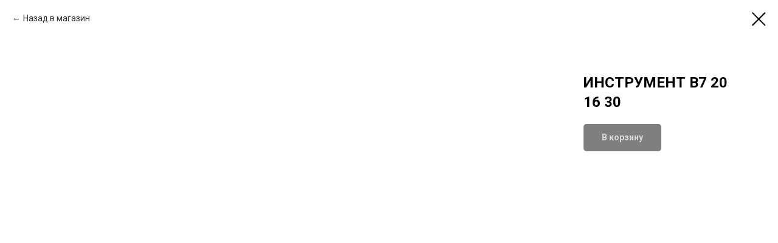

--- FILE ---
content_type: application/javascript
request_url: https://tilda.ws/project546823/tilda-blocks-2.7.js?t=1602693562
body_size: 7873
content:
function t190_scrollToTop(){$('html, body').animate({scrollTop:0},700)}
function t498_unifyHeights(recid){$('#rec'+recid+' .t498 .t-container').each(function(){var t498__highestBox=0;$('.t498__col',this).each(function(){var t498__curcol=$(this);var t498__curcolchild=t498__curcol.find('.t498__col-wrapper');if(t498__curcol.height()<t498__curcolchild.height())t498__curcol.height(t498__curcolchild.height());if(t498__curcol.height()>t498__highestBox)t498__highestBox=t498__curcol.height()});if($(window).width()>=960){$('.t498__col',this).css('height',t498__highestBox)}else{$('.t498__col',this).css('height',"auto")}})};function t604_init(recid){var el=$('#rec'+recid);t604_imageHeight(recid);t604_arrowWidth(recid);t604_show(recid);t604_hide(recid);$(window).bind('resize',t_throttle(function(){t_slds_updateSlider(recid);t604_arrowWidth(recid)}));el.find('.t604').bind('displayChanged',function(){t_slds_updateSlider(recid);t604_arrowWidth(recid)})}
function t604_show(recid){var el=$("#rec"+recid),play=el.find('.t604__play');play.click(function(){if($(this).attr('data-slider-video-type')=='youtube'){var url=$(this).attr('data-slider-video-url');$(this).next().html("<iframe class=\"t604__iframe\" width=\"100%\" height=\"100%\" src=\"https://www.youtube.com/embed/"+url+"?autoplay=1\" frameborder=\"0\" webkitallowfullscreen mozallowfullscreen allowfullscreen></iframe>")}
if($(this).attr('data-slider-video-type')=='vimeo'){var url=$(this).attr('data-slider-video-url');$(this).next().html("<iframe class=\"t604__iframe\" width=\"100%\" height=\"100%\" src=\"https://player.vimeo.com/video/"+url+"?autoplay=1\" frameborder=\"0\" webkitallowfullscreen mozallowfullscreen allowfullscreen></iframe>")}
$(this).next().css('z-index','3')})}
function t604_hide(recid){var el=$("#rec"+recid),body=el.find('.t604__frame');el.on('updateSlider',function(){body.html('').css('z-index','')})}
function t604_imageHeight(recid){var el=$("#rec"+recid);var image=el.find(".t604__separator");image.each(function(){var width=$(this).attr("data-slider-image-width");var height=$(this).attr("data-slider-image-height");var ratio=height/width;var padding=ratio*100;$(this).css("padding-bottom",padding+"%")})}
function t604_arrowWidth(recid){var el=$("#rec"+recid),arrow=el.find('.t-slds__arrow_wrapper'),slideWidth=el.find('.t-slds__wrapper').width(),windowWidth=$(window).width(),arrowWidth=windowWidth-slideWidth;if(windowWidth>960){arrow.css('width',arrowWidth/2)}else{arrow.css('width','')}}
function t698_fixcontentheight(id){var el=$("#rec"+id);var hcover=el.find(".t-cover").height();var hcontent=el.find("div[data-hook-content]").outerHeight();if(hcontent>300&&hcover<hcontent){var hcontent=hcontent+120;if(hcontent>1000){hcontent+=100}
console.log('auto correct cover height: '+hcontent);el.find(".t-cover").height(hcontent);el.find(".t-cover__filter").height(hcontent);el.find(".t-cover__carrier").height(hcontent);el.find(".t-cover__wrapper").height(hcontent);if($isMobile==!1){setTimeout(function(){var divvideo=el.find(".t-cover__carrier");if(divvideo.find('iframe').length>0){console.log('correct video from cover_fixcontentheight');setWidthHeightYoutubeVideo(divvideo,hcontent+'px')}},2000)}}}
function t698_onSuccess(t698_form){var t698_inputsWrapper=t698_form.find('.t-form__inputsbox');var t698_inputsHeight=t698_inputsWrapper.height();var t698_inputsOffset=t698_inputsWrapper.offset().top;var t698_inputsBottom=t698_inputsHeight+t698_inputsOffset;var t698_targetOffset=t698_form.find('.t-form__successbox').offset().top;if($(window).width()>960){var t698_target=t698_targetOffset-200}else{var t698_target=t698_targetOffset-100}
if(t698_targetOffset>$(window).scrollTop()||($(document).height()-t698_inputsBottom)<($(window).height()-100)){t698_inputsWrapper.addClass('t698__inputsbox_hidden');setTimeout(function(){if($(window).height()>$('.t-body').height()){$('.t-tildalabel').animate({opacity:0},50)}},300)}else{$('html, body').animate({scrollTop:t698_target},400);setTimeout(function(){t698_inputsWrapper.addClass('t698__inputsbox_hidden')},400)}
var successurl=t698_form.data('success-url');if(successurl&&successurl.length>0){setTimeout(function(){window.location.href=successurl},500)}}
function t706_onSuccessCallback(t706_form){$(".t706__cartwin-products").slideUp(10,function(){});$(".t706__cartwin-bottom").slideUp(10,function(){});$(".t706 .t-form__inputsbox").slideUp(700,function(){});try{tcart__unlockScroll()}catch(e){}}
function t718_onSuccess(t718_form){var t718_inputsWrapper=t718_form.find('.t-form__inputsbox');var t718_inputsHeight=t718_inputsWrapper.height();var t718_inputsOffset=t718_inputsWrapper.offset().top;var t718_inputsBottom=t718_inputsHeight+t718_inputsOffset;var t718_targetOffset=t718_form.find('.t-form__successbox').offset().top;if($(window).width()>960){var t718_target=t718_targetOffset-200}else{var t718_target=t718_targetOffset-100}
if(t718_targetOffset>$(window).scrollTop()||($(document).height()-t718_inputsBottom)<($(window).height()-100)){t718_inputsWrapper.addClass('t718__inputsbox_hidden');setTimeout(function(){if($(window).height()>$('.t-body').height()){$('.t-tildalabel').animate({opacity:0},50)}},300)}else{$('html, body').animate({scrollTop:t718_target},400);setTimeout(function(){t718_inputsWrapper.addClass('t718__inputsbox_hidden')},400)}
var successurl=t718_form.data('success-url');if(successurl&&successurl.length>0){setTimeout(function(){window.location.href=successurl},500)}}
function t754__init(recid){setTimeout(function(){t_prod__init(recid);t754__hoverZoom_init(recid);t754_initPopup(recid);t754__updateLazyLoad(recid);t754__alignButtons_init(recid)},500)}
function t754__showMore(recid){var el=$('#rec'+recid).find(".t754");var showmore=el.find('.t754__showmore');var cards_count=parseInt(el.attr('data-show-count'));if(cards_count>0){if(showmore.text()===''){showmore.find('td').text(t754__dict('loadmore'))}
showmore.show();el.find('.t754__col').hide();var cards_size=el.find('.t754__col').size();var cards_count=parseInt(el.attr('data-show-count'));var x=cards_count;var y=cards_count;t754__showSeparator(el,x);el.find('.t754__col:lt('+x+')').show();showmore.click(function(){x=(x+y<=cards_size)?x+y:cards_size;el.find('.t754__col:lt('+x+')').show();if(x==cards_size){showmore.hide()}
t754__showSeparator(el,x)})}}
function t754__showSeparator(el,x){el.find('.t754__separator_number').addClass('t754__separator_hide');el.find('.t754__separator_hide').each(function(){if($(this).attr('data-product-separator-number')<x){$(this).removeClass('t754__separator_hide')}})}
function t754__dict(msg){var dict=[];dict.loadmore={EN:'Load more',RU:'Загрузить еще',FR:'Charger plus',DE:'Mehr laden',ES:'Carga más',PT:'Carregue mais',UK:'Завантажити ще',JA:'もっと読み込む',ZH:'裝載更多',};var lang=window.tildaBrowserLang;if(typeof dict[msg]!=='undefined'){if(typeof dict[msg][lang]!=='undefined'&&dict[msg][lang]!=''){return dict[msg][lang]}else{return dict[msg].EN}}
return 'Text not found "'+msg+'"'}
function t754__alignButtons_init(recid){var el=$('#rec'+recid);if(el.find('[data-buttons-v-align]')[0]){try{t754__alignButtons(recid);$(window).bind('resize',t_throttle(function(){if(typeof window.noAdaptive!=='undefined'&&window.noAdaptive===!0&&$isMobile){return}
t754__alignButtons(recid)},200));el.find('.t754').bind('displayChanged',function(){t754__alignButtons(recid)});if($isMobile){$(window).on('orientationchange',function(){t754__alignButtons(recid)})}}catch(e){console.log('buttons-v-align error: '+e.message)}}}
function t754__alignButtons(recid){var rec=$('#rec'+recid);var wrappers=rec.find('.t754__textwrapper');var maxHeight=0;var itemsInRow=rec.find('.t-container').attr('data-blocks-per-row')*1;var mobileView=$(window).width()<=480;var tableView=$(window).width()<=960&&$(window).width()>480;var mobileOneRow=$(window).width()<=960&&rec.find('.t754__container_mobile-flex')[0]?!0:!1;var mobileTwoItemsInRow=$(window).width()<=480&&rec.find('.t754 .mobile-two-columns')[0]?!0:!1;if(mobileView){itemsInRow=1}
if(tableView){itemsInRow=2}
if(mobileTwoItemsInRow){itemsInRow=2}
if(mobileOneRow){itemsInRow=999999}
var i=1;var wrappersInRow=[];$.each(wrappers,function(key,element){element.style.height='auto';if(itemsInRow===1){element.style.height='auto'}else{wrappersInRow.push(element);if(element.offsetHeight>maxHeight){maxHeight=element.offsetHeight}
$.each(wrappersInRow,function(key,wrapper){wrapper.style.height=maxHeight+'px'});if(i===itemsInRow){i=0;maxHeight=0;wrappersInRow=[]}
i++}})}
function t754__hoverZoom_init(recid){if(isMobile){return}
var rec=$('#rec'+recid);try{if(rec.find('[data-hover-zoom]')[0]){if(!jQuery.cachedZoomScript){jQuery.cachedZoomScript=function(url){var options={dataType:'script',cache:!0,url:url};return jQuery.ajax(options)}}
$.cachedZoomScript('https://static.tildacdn.com/js/tilda-hover-zoom-1.0.min.js').done(function(script,textStatus){if(textStatus=='success'){setTimeout(function(){t_hoverZoom_init(recid,".t-slds__container")},500)}else{console.log('Upload script error: '+textStatus)}})}}catch(e){console.log('Zoom image init error: '+e.message)}}
function t754__updateLazyLoad(recid){var scrollContainer=$("#rec"+recid+" .t754__container_mobile-flex");var curMode=$(".t-records").attr("data-tilda-mode");if(scrollContainer.length&&curMode!="edit"&&curMode!="preview"){scrollContainer.bind('scroll',t_throttle(function(){if(window.lazy=='y'){t_lazyload_update()}}))}}
function t754_initPopup(recid){var rec=$('#rec'+recid);rec.find('[href^="#prodpopup"]').one("click",function(e){e.preventDefault();var el_popup=rec.find('.t-popup');var el_prod=$(this).closest('.js-product');var lid_prod=el_prod.attr('data-product-lid');t_sldsInit(recid+' #t754__product-'+lid_prod+'')});rec.find('[href^="#prodpopup"]').click(function(e){e.preventDefault();t754_showPopup(recid);var el_popup=rec.find('.t-popup');var el_prod=$(this).closest('.js-product');var lid_prod=el_prod.attr('data-product-lid');el_popup.find('.js-product').css('display','none');var el_fullprod=el_popup.find('.js-product[data-product-lid="'+lid_prod+'"]');el_fullprod.css('display','block');var analitics=el_popup.attr('data-track-popup');if(analitics>''){var virtTitle=el_fullprod.find('.js-product-name').text();if(!virtTitle){virtTitle='prod'+lid_prod}
Tilda.sendEventToStatistics(analitics,virtTitle)}
var curUrl=window.location.href;if(curUrl.indexOf('#!/tproduct/')<0&&curUrl.indexOf('%23!/tproduct/')<0&&curUrl.indexOf('#%21%2Ftproduct%2F')<0){if(typeof history.replaceState!='undefined'){window.history.replaceState('','',window.location.href+'#!/tproduct/'+recid+'-'+lid_prod)}}
t754_updateSlider(recid+' #t754__product-'+lid_prod+'');if(window.lazy=='y'){t_lazyload_update()}});if($('#record'+recid).length==0){t754_checkUrl(recid)}
t754_copyTypography(recid)}
function t754_checkUrl(recid){var curUrl=window.location.href;var tprodIndex=curUrl.indexOf('#!/tproduct/');if(/iPhone|iPad|iPod/i.test(navigator.userAgent)&&tprodIndex<0){tprodIndex=curUrl.indexOf('%23!/tproduct/');if(tprodIndex<0){tprodIndex=curUrl.indexOf('#%21%2Ftproduct%2F')}}
if(tprodIndex>=0){var curUrl=curUrl.substring(tprodIndex,curUrl.length);var curProdLid=curUrl.substring(curUrl.indexOf('-')+1,curUrl.length);var rec=$('#rec'+recid);if(curUrl.indexOf(recid)>=0&&rec.find('[data-product-lid='+curProdLid+']').length){rec.find('[data-product-lid='+curProdLid+'] [href^="#prodpopup"]').triggerHandler('click')}}}
function t754_updateSlider(recid){var el=$('#rec'+recid);t_slds_SliderWidth(recid);var sliderWrapper=el.find('.t-slds__items-wrapper');var sliderWidth=el.find('.t-slds__container').width();var pos=parseFloat(sliderWrapper.attr('data-slider-pos'));sliderWrapper.css({transform:'translate3d(-'+(sliderWidth*pos)+'px, 0, 0)'});t_slds_UpdateSliderHeight(recid);t_slds_UpdateSliderArrowsHeight(recid)}
function t754_showPopup(recid){var el=$('#rec'+recid);var popup=el.find('.t-popup');popup.css('display','block');setTimeout(function(){popup.find('.t-popup__container').addClass('t-popup__container-animated');popup.addClass('t-popup_show');if(window.lazy=='y'){t_lazyload_update()}},50);$('body').addClass('t-body_popupshowed');el.find('.t-popup').mousedown(function(e){var windowWidth=$(window).width();var maxScrollBarWidth=17;var windowWithoutScrollBar=windowWidth-maxScrollBarWidth;if(e.clientX>windowWithoutScrollBar){return}
if(e.target==this){t754_closePopup()}});el.find('.t-popup__close, .t754__close-text').click(function(e){t754_closePopup()});$(document).keydown(function(e){if(e.keyCode==27){t754_closePopup()}})}
function t754_closePopup(){$('body').removeClass('t-body_popupshowed');$('.t-popup').removeClass('t-popup_show');var curUrl=window.location.href;var indexToRemove=curUrl.indexOf('#!/tproduct/');if(/iPhone|iPad|iPod/i.test(navigator.userAgent)&&indexToRemove<0){indexToRemove=curUrl.indexOf('%23!/tproduct/');if(indexToRemove<0){indexToRemove=curUrl.indexOf('#%21%2Ftproduct%2F')}}
curUrl=curUrl.substring(0,indexToRemove);setTimeout(function(){$(".t-popup").scrollTop(0);$('.t-popup').not('.t-popup_show').css('display','none');if(typeof history.replaceState!='undefined'){window.history.replaceState('','',curUrl)}},300)}
function t754_removeSizeStyles(styleStr){if(typeof styleStr!="undefined"&&(styleStr.indexOf('font-size')>=0||styleStr.indexOf('padding-top')>=0||styleStr.indexOf('padding-bottom')>=0)){var styleStrSplitted=styleStr.split(';');styleStr="";for(var i=0;i<styleStrSplitted.length;i++){if(styleStrSplitted[i].indexOf('font-size')>=0||styleStrSplitted[i].indexOf('padding-top')>=0||styleStrSplitted[i].indexOf('padding-bottom')>=0){styleStrSplitted.splice(i,1);i--;continue}
if(styleStrSplitted[i]==""){continue}
styleStr+=styleStrSplitted[i]+";"}}
return styleStr}
function t754_copyTypography(recid){var rec=$('#rec'+recid);var titleStyle=rec.find('.t754__title').attr('style');var descrStyle=rec.find('.t754__descr').attr('style');rec.find('.t-popup .t754__title').attr("style",t754_removeSizeStyles(titleStyle));rec.find('.t-popup .t754__descr, .t-popup .t754__text').attr("style",t754_removeSizeStyles(descrStyle))}
function t770_init(recid){var rec=$('#rec'+recid);var navElem=rec.find('.t770');var isFixed=(navElem.css('position')=='fixed');var redactorMode=navElem.hasClass('t770_redactor-mode');if(!redactorMode){t770_highlight();navElem.removeClass('t770__beforeready');if(isFixed){t770_checkAnchorLinks(recid)}
if(isFixed&&navElem.attr('data-bgopacity-two')){t770_changebgopacitymenu(recid);$(window).bind('scroll',t_throttle(function(){t770_changebgopacitymenu(recid)},200))}
if(isFixed&&navElem.attr('data-appearoffset')){navElem.removeClass('t770__beforeready');t770_appearMenu(recid);$(window).bind('scroll',t_throttle(function(){t770_appearMenu(recid)},200))}}
if(rec.find('.t770__imglogo').attr('data-img-width')){t770_setLogoPadding(recid)}
if(rec.find('.t770__mobile_burger').length){t770_createMobileMenu(recid)}
t770_setBg(recid);$(window).bind('resize',t_throttle(function(){t770_setBg(recid)},200))}
function t770_setLogoPadding(recid){if($(window).width()>980){var t770__menu=$('#rec'+recid+' .t770');var t770__logo=t770__menu.find('.t770__logowrapper');var t770__leftpart=t770__menu.find('.t770__leftwrapper');var t770__rightpart=t770__menu.find('.t770__rightwrapper');t770__leftpart.css("padding-right",t770__logo.width()/2+50);t770__rightpart.css("padding-left",t770__logo.width()/2+50)}}
function t770_highlight(){var url=window.location.href;var pathname=window.location.pathname;if(url.substr(url.length-1)=="/"){url=url.slice(0,-1)}
if(pathname.substr(pathname.length-1)=="/"){pathname=pathname.slice(0,-1)}
if(pathname.charAt(0)=="/"){pathname=pathname.slice(1)}
if(pathname==""){pathname="/"}
$(".t770__list_item a[href='"+url+"']").addClass("t-active");$(".t770__list_item a[href='"+url+"/']").addClass("t-active");$(".t770__list_item a[href='"+pathname+"']").addClass("t-active");$(".t770__list_item a[href='/"+pathname+"']").addClass("t-active");$(".t770__list_item a[href='"+pathname+"/']").addClass("t-active");$(".t770__list_item a[href='/"+pathname+"/']").addClass("t-active")}
function t770_checkAnchorLinks(recid){if($(window).width()>=960){var t770_navLinks=$("#rec"+recid+" .t770__desktoplist .t770__list_item a:not(.tooltipstered)[href*='#']");if(t770_navLinks.length>0){t770_catchScroll(t770_navLinks)}}}
function t770_catchScroll(t770_navLinks){var t770_clickedSectionId=null,t770_sections=new Array(),t770_sectionIdTonavigationLink=[],t770_interval=100,t770_lastCall,t770_timeoutId;t770_navLinks=$(t770_navLinks.get().reverse());t770_navLinks.each(function(){var t770_cursection=t770_getSectionByHref($(this));if(typeof t770_cursection.attr("id")!="undefined"){t770_sections.push(t770_cursection)}
t770_sectionIdTonavigationLink[t770_cursection.attr("id")]=$(this)});t770_updateSectionsOffsets(t770_sections);t770_sections.sort(function(a,b){return b.attr("data-offset-top")-a.attr("data-offset-top")});$(window).bind('resize',t_throttle(function(){t770_updateSectionsOffsets(t770_sections)},200));$('.t770').bind('displayChanged',function(){t770_updateSectionsOffsets(t770_sections)});setInterval(function(){t770_updateSectionsOffsets(t770_sections)},5000);t770_highlightNavLinks(t770_navLinks,t770_sections,t770_sectionIdTonavigationLink,t770_clickedSectionId);t770_navLinks.click(function(){var t770_clickedSection=t770_getSectionByHref($(this));if(!$(this).hasClass("tooltipstered")&&typeof t770_clickedSection.attr("id")!="undefined"){t770_navLinks.removeClass('t-active');$(this).addClass('t-active');t770_clickedSectionId=t770_getSectionByHref($(this)).attr("id")}});$(window).scroll(function(){var t770_now=new Date().getTime();if(t770_lastCall&&t770_now<(t770_lastCall+t770_interval)){clearTimeout(t770_timeoutId);t770_timeoutId=setTimeout(function(){t770_lastCall=t770_now;t770_clickedSectionId=t770_highlightNavLinks(t770_navLinks,t770_sections,t770_sectionIdTonavigationLink,t770_clickedSectionId)},t770_interval-(t770_now-t770_lastCall))}else{t770_lastCall=t770_now;t770_clickedSectionId=t770_highlightNavLinks(t770_navLinks,t770_sections,t770_sectionIdTonavigationLink,t770_clickedSectionId)}})}
function t770_updateSectionsOffsets(sections){$(sections).each(function(){var t770_curSection=$(this);t770_curSection.attr("data-offset-top",t770_curSection.offset().top)})}
function t770_getSectionByHref(curlink){var t770_curLinkValue=curlink.attr("href").replace(/\s+/g,'');if(t770_curLinkValue[0]=='/'){t770_curLinkValue=t770_curLinkValue.substring(1)}
if(curlink.is('[href*="#rec"]')){return $(".r[id='"+t770_curLinkValue.substring(1)+"']")}else{return $(".r[data-record-type='215']").has("a[name='"+t770_curLinkValue.substring(1)+"']")}}
function t770_highlightNavLinks(t770_navLinks,t770_sections,t770_sectionIdTonavigationLink,t770_clickedSectionId){var t770_scrollPosition=$(window).scrollTop(),t770_valueToReturn=t770_clickedSectionId;if(t770_sections.length!=0&&t770_clickedSectionId==null&&t770_sections[t770_sections.length-1].attr("data-offset-top")>(t770_scrollPosition+300)){t770_navLinks.removeClass('t-active');return null}
$(t770_sections).each(function(e){var t770_curSection=$(this),t770_sectionTop=t770_curSection.attr("data-offset-top"),t770_id=t770_curSection.attr('id'),t770_navLink=t770_sectionIdTonavigationLink[t770_id];if(((t770_scrollPosition+300)>=t770_sectionTop)||(t770_sections[0].attr("id")==t770_id&&t770_scrollPosition>=$(document).height()-$(window).height())){if(t770_clickedSectionId==null&&!t770_navLink.hasClass('t-active')){t770_navLinks.removeClass('t-active');t770_navLink.addClass('t-active');t770_valueToReturn=null}else{if(t770_clickedSectionId!=null&&t770_id==t770_clickedSectionId){t770_valueToReturn=null}}
return!1}});return t770_valueToReturn}
function t770_setPath(){}
function t770_setBg(recid){var window_width=$(window).width();if(window_width>980){$(".t770").each(function(){var el=$(this);if(el.attr('data-bgcolor-setbyscript')=="yes"){var bgcolor=el.attr("data-bgcolor-rgba");el.css("background-color",bgcolor)}})}else{$(".t770").each(function(){var el=$(this);var bgcolor=el.attr("data-bgcolor-hex");el.css("background-color",bgcolor);el.attr("data-bgcolor-setbyscript","yes")})}}
function t770_appearMenu(recid){var window_width=$(window).width();if(window_width>980){$(".t770").each(function(){var el=$(this);var appearoffset=el.attr("data-appearoffset");if(appearoffset!=""){if(appearoffset.indexOf('vh')>-1){appearoffset=Math.floor((window.innerHeight*(parseInt(appearoffset)/100)))}
appearoffset=parseInt(appearoffset,10);if($(window).scrollTop()>=appearoffset){if(el.css('visibility')=='hidden'){el.finish();el.css("top","-50px");el.css("visibility","visible");el.animate({"opacity":"1","top":"0px"},200,function(){})}}else{el.stop();el.css("visibility","hidden")}}})}}
function t770_changebgopacitymenu(recid){var window_width=$(window).width();if(window_width>980){$(".t770").each(function(){var el=$(this);var bgcolor=el.attr("data-bgcolor-rgba");var bgcolor_afterscroll=el.attr("data-bgcolor-rgba-afterscroll");var bgopacityone=el.attr("data-bgopacity");var bgopacitytwo=el.attr("data-bgopacity-two");var menushadow=el.attr("data-menushadow");if(menushadow=='100'){var menushadowvalue=menushadow}else{var menushadowvalue='0.'+menushadow}
if($(window).scrollTop()>20){el.css("background-color",bgcolor_afterscroll);if(bgopacitytwo=='0'||menushadow==' '){el.css("box-shadow","none")}else{el.css("box-shadow","0px 1px 3px rgba(0,0,0,"+menushadowvalue+")")}}else{el.css("background-color",bgcolor);if(bgopacityone=='0.0'||menushadow==' '){el.css("box-shadow","none")}else{el.css("box-shadow","0px 1px 3px rgba(0,0,0,"+menushadowvalue+")")}}})}}
function t770_createMobileMenu(recid){var window_width=$(window).width(),el=$("#rec"+recid),menu=el.find(".t770"),burger=el.find(".t770__mobile");burger.click(function(e){menu.fadeToggle(300);$(this).toggleClass("t770_opened")})
$(window).bind('resize',t_throttle(function(){window_width=$(window).width();if(window_width>980){menu.fadeIn(0)}},200))}
function t776__init(recid){setTimeout(function(){t_prod__init(recid);t776_initPopup(recid);t776__hoverZoom_init(recid);t776__updateLazyLoad(recid);t776__alignButtons_init(recid)},500)}
function t776__showMore(recid){var el=$('#rec'+recid).find(".t776");var showmore=el.find('.t776__showmore');var cards_count=parseInt(el.attr('data-show-count'));if(cards_count>0){if(showmore.text()===''){showmore.find('td').text(t776__dict('loadmore'))}
showmore.show();el.find('.t776__col').hide();var cards_size=el.find('.t776__col').size();var cards_count=parseInt(el.attr('data-show-count'));var x=cards_count;var y=cards_count;t776__showSeparator(el,x);el.find('.t776__col:lt('+x+')').show();showmore.click(function(){x=(x+y<=cards_size)?x+y:cards_size;el.find('.t776__col:lt('+x+')').show();if(x==cards_size){showmore.hide()}
t776__showSeparator(el,x)})}}
function t776__showSeparator(el,x){el.find('.t776__separator_number').addClass('t776__separator_hide');el.find('.t776__separator_hide').each(function(){if($(this).attr('data-product-separator-number')<x){$(this).removeClass('t776__separator_hide')}})}
function t776__dict(msg){var dict=[];dict.loadmore={EN:'Load more',RU:'Загрузить еще',FR:'Charger plus',DE:'Mehr laden',ES:'Carga más',PT:'Carregue mais',UK:'Завантажити ще',JA:'もっと読み込む',ZH:'裝載更多',};var lang=window.tildaBrowserLang;if(typeof dict[msg]!=='undefined'){if(typeof dict[msg][lang]!=='undefined'&&dict[msg][lang]!=''){return dict[msg][lang]}else{return dict[msg].EN}}
return 'Text not found "'+msg+'"'}
function t776__alignButtons_init(recid){var el=$('#rec'+recid);if(el.find('[data-buttons-v-align]')[0]){try{t776__alignButtons(recid);$(window).bind('resize',t_throttle(function(){if(typeof window.noAdaptive!=='undefined'&&window.noAdaptive===!0&&$isMobile){return}
t776__alignButtons(recid)}));el.find('.t776').bind('displayChanged',function(){t776__alignButtons(recid)});if($isMobile){$(window).on('orientationchange',function(){t776__alignButtons(recid)})}}catch(e){console.log('buttons-v-align error: '+e.message)}}}
function t776__alignButtons(recid){var rec=$('#rec'+recid);var wrappers=rec.find('.t776__textwrapper');var maxHeight=0;var itemsInRow=rec.find('.t-container').attr('data-blocks-per-row')*1;var mobileView=$(window).width()<=480;var tableView=$(window).width()<=960&&$(window).width()>480;var mobileOneRow=$(window).width()<=960&&rec.find('.t776__container_mobile-flex')[0]?true:!1;var mobileTwoItemsInRow=$(window).width()<=480&&rec.find('.t776 .mobile-two-columns')[0]?true:!1;if(mobileView){itemsInRow=1}
if(tableView){itemsInRow=2}
if(mobileTwoItemsInRow){itemsInRow=2}
if(mobileOneRow){itemsInRow=999999}
var i=1;var wrappersInRow=[];$.each(wrappers,function(key,element){element.style.height='auto';if(itemsInRow===1){element.style.height='auto'}else{wrappersInRow.push(element);if(element.offsetHeight>maxHeight){maxHeight=element.offsetHeight}
$.each(wrappersInRow,function(key,wrapper){wrapper.style.height=maxHeight+'px'});if(i===itemsInRow){i=0;maxHeight=0;wrappersInRow=[]}
i++}})}
function t776__hoverZoom_init(recid){if(isMobile){return}
var rec=$('#rec'+recid);try{if(rec.find('[data-hover-zoom]')[0]){if(!jQuery.cachedZoomScript){jQuery.cachedZoomScript=function(url){var options={dataType:'script',cache:!0,url:url};return jQuery.ajax(options)}}
$.cachedZoomScript('https://static.tildacdn.com/js/tilda-hover-zoom-1.0.min.js').done(function(script,textStatus){if(textStatus=='success'){setTimeout(function(){t_hoverZoom_init(recid,".t-slds__container")},500)}else{console.log('Upload script error: '+textStatus)}})}}catch(e){console.log('Zoom image init error: '+e.message)}}
function t776__updateLazyLoad(recid){var scrollContainer=$("#rec"+recid+" .t776__container_mobile-flex");var curMode=$(".t-records").attr("data-tilda-mode");if(scrollContainer.length&&curMode!="edit"&&curMode!="preview"){scrollContainer.bind('scroll',t_throttle(function(){if(window.lazy=='y'){t_lazyload_update()}}))}}
function t776_initPopup(recid){var rec=$('#rec'+recid);rec.find('[href^="#prodpopup"]').each(function(e){var el_popup=rec.find('.t-popup');var el_prod=$(this).closest('.js-product');var lid_prod=el_prod.attr('data-product-lid');$(".r").find('a[href$="#!/tproduct/'+recid+'-'+lid_prod+'"]').click(function(e){if(rec.find('[data-product-lid='+lid_prod+']').length){rec.find('[data-product-lid='+lid_prod+'] [href^="#prodpopup"]').triggerHandler('click')}})});rec.find('[href^="#prodpopup"]').one("click",function(e){e.preventDefault();var el_popup=rec.find('.t-popup');var el_prod=$(this).closest('.js-product');var lid_prod=el_prod.attr('data-product-lid');t_sldsInit(recid+' #t776__product-'+lid_prod+'')});rec.find('[href^="#prodpopup"]').click(function(e){e.preventDefault();t776_showPopup(recid);var el_popup=rec.find('.t-popup');var el_prod=$(this).closest('.js-product');var lid_prod=el_prod.attr('data-product-lid');el_popup.find('.js-product').css('display','none');var el_fullprod=el_popup.find('.js-product[data-product-lid="'+lid_prod+'"]');el_fullprod.css('display','block');var analitics=el_popup.attr('data-track-popup');if(analitics>''){var virtTitle=el_fullprod.find('.js-product-name').text();if(!virtTitle){virtTitle='prod'+lid_prod}
Tilda.sendEventToStatistics(analitics,virtTitle)}
var curUrl=window.location.href;if(curUrl.indexOf('#!/tproduct/')<0&&curUrl.indexOf('%23!/tproduct/')<0){if(typeof history.replaceState!='undefined'){window.history.replaceState('','',window.location.href+'#!/tproduct/'+recid+'-'+lid_prod)}}
t776_updateSlider(recid+' #t776__product-'+lid_prod+'');if(window.lazy=='y'){t_lazyload_update()}});if($('#record'+recid).length==0){t776_checkUrl(recid)}
t776_copyTypography(recid)}
function t776_checkUrl(recid){var curUrl=window.location.href;var tprodIndex=curUrl.indexOf('#!/tproduct/');if(/iPhone|iPad|iPod/i.test(navigator.userAgent)&&tprodIndex<0){tprodIndex=curUrl.indexOf('%23!/tproduct/')}
if(tprodIndex>=0){var curUrl=curUrl.substring(tprodIndex,curUrl.length);var curProdLid=curUrl.substring(curUrl.indexOf('-')+1,curUrl.length);var rec=$('#rec'+recid);if(curUrl.indexOf(recid)>=0&&rec.find('[data-product-lid='+curProdLid+']').length){rec.find('[data-product-lid='+curProdLid+'] [href^="#prodpopup"]').triggerHandler('click')}}}
function t776_updateSlider(recid){var el=$('#rec'+recid);t_slds_SliderWidth(recid);var sliderWrapper=el.find('.t-slds__items-wrapper');var sliderWidth=el.find('.t-slds__container').width();var pos=parseFloat(sliderWrapper.attr('data-slider-pos'));sliderWrapper.css({transform:'translate3d(-'+(sliderWidth*pos)+'px, 0, 0)'});t_slds_UpdateSliderHeight(recid);t_slds_UpdateSliderArrowsHeight(recid)}
function t776_showPopup(recid){var el=$('#rec'+recid);var popup=el.find('.t-popup');popup.css('display','block');setTimeout(function(){popup.find('.t-popup__container').addClass('t-popup__container-animated');popup.addClass('t-popup_show');if(window.lazy=='y'){t_lazyload_update()}},50);$('body').addClass('t-body_popupshowed');el.find('.t-popup').mousedown(function(e){var windowWidth=$(window).width();var maxScrollBarWidth=17;var windowWithoutScrollBar=windowWidth-maxScrollBarWidth;if(e.clientX>windowWithoutScrollBar){return}
if(e.target==this){t776_closePopup()}});el.find('.t-popup__close, .t776__close-text').click(function(e){t776_closePopup()});$(document).keydown(function(e){if(e.keyCode==27){t776_closePopup()}})}
function t776_closePopup(){$('body').removeClass('t-body_popupshowed');$('.t-popup').removeClass('t-popup_show');var curUrl=window.location.href;var indexToRemove=curUrl.indexOf('#!/tproduct/');if(/iPhone|iPad|iPod/i.test(navigator.userAgent)&&indexToRemove<0){indexToRemove=curUrl.indexOf('%23!/tproduct/')}
curUrl=curUrl.substring(0,indexToRemove);setTimeout(function(){$(".t-popup").scrollTop(0);$('.t-popup').not('.t-popup_show').css('display','none');if(typeof history.replaceState!='undefined'){window.history.replaceState('','',curUrl)}},300)}
function t776_removeSizeStyles(styleStr){if(typeof styleStr!="undefined"&&(styleStr.indexOf('font-size')>=0||styleStr.indexOf('padding-top')>=0||styleStr.indexOf('padding-bottom')>=0)){var styleStrSplitted=styleStr.split(';');styleStr="";for(var i=0;i<styleStrSplitted.length;i++){if(styleStrSplitted[i].indexOf('font-size')>=0||styleStrSplitted[i].indexOf('padding-top')>=0||styleStrSplitted[i].indexOf('padding-bottom')>=0){styleStrSplitted.splice(i,1);i--;continue}
if(styleStrSplitted[i]==""){continue}
styleStr+=styleStrSplitted[i]+";"}}
return styleStr}
function t776_copyTypography(recid){var rec=$('#rec'+recid);var titleStyle=rec.find('.t776__title').attr('style');var descrStyle=rec.find('.t776__descr').attr('style');rec.find('.t-popup .t776__title').attr("style",t776_removeSizeStyles(titleStyle));rec.find('.t-popup .t776__descr, .t-popup .t776__text').attr("style",t776_removeSizeStyles(descrStyle))}
function t830_init(recid){var rec=$('#rec'+recid);var allrecords=$("#allrecords");var el=rec.find('.t830');var panel=rec.find('.t830__panel');var overlay=rec.find('.t830m__overlay');var menu=rec.find('.t830m');var submenu=rec.find('.t830m__submenu');var burger=rec.find('.t830__side .t830__burger');var menuItem=rec.find('.t830m__list-title a');var submenuItem=rec.find('.t830m__submenu-item a');t830_initMenu(rec,menu,burger);t830_removePadding(rec,allrecords);t830_calcCol(rec,menu,allrecords);t830_menuHighlight();t830_submenuHighlight();t830_openSubmenu(rec);t830_hoverShowMenu(rec,menu,panel,overlay,burger);$(window).resize(function(){t830_calcCol(rec,menu,allrecords);t830_removePadding(rec,allrecords);if(menu.hasClass('t830m_close')&&$(window).width()>1499){overlay.removeClass('t830m__menu_show')}});if(submenu.hasClass('t830m__submenu_close')){t830_toggleMenu(rec,submenu)}
if($(window).width()>1259){t830_scrollSideMenu(rec)}
menuItem.click(function(){if(window.location.hash.length!=0){menuItem.removeClass('t-active');$(this).addClass('t-active')}});submenuItem.click(function(){if(window.location.hash.length!=0){submenuItem.removeClass('t-active');$(this).addClass('t-active')}});t830_checkAnchorLinks(recid)}
function t830_calcCol(rec,menu,allrecords){if($(window).width()>1259&&!menu.hasClass('t830m_open')){allrecords.addClass('t830__allrecords_padd');$('.t-tildalabel').addClass('t830__t-tildalabel_padd')}
if($(window).width()>1259&&menu.hasClass('t830m_open')){allrecords.addClass('t830__allrecords_padd-small');$('.t-tildalabel').addClass('t830__t-tildalabel_padd-small')}}
function t830_toggleMenu(rec,submenu){var listTitle=rec.find('.t830m__list-title_toggle');var submenu;var textTitle;listTitle.click(function(){submenu=$(this).next();textTitle=$(this).find('.t830m__list-title-text');submenu.slideToggle('slow');textTitle.toggleClass('t830m__list-title-text_opacity');textTitle.toggleClass('t-menu__link-item')})}
function t830_openSubmenu(rec){var submenuItem=rec.find('.t830m__submenu-item a.t-active');submenuItem.parents('.t830m__submenu').css('display','block')}
function t830_hoverShowMenu(rec,menu,panel,overlay,burger){if($(window).width()>1259&&panel.hasClass('t830__panel_hover')){panel.mouseenter(function(e){menu.addClass('t830m__menu_show');burger.addClass('t830__burger_open');overlay.addClass('t830m__overlay_hover')});menu.mouseleave(function(){menu.removeClass('t830m__menu_show');burger.removeClass('t830__burger_open')});overlay.mouseenter(function(){menu.removeClass('t830m__menu_show');burger.removeClass('t830__burger_open');overlay.removeClass('t830m__overlay_hover')})
menu.find('a').on('click',function(){menu.removeClass('t830m__menu_show');burger.removeClass('t830__burger_open')});burger.click(function(){if(burger.hasClass('t830__burger_open')){t830_closeMenu(rec,menu);burger.removeClass('t830__burger_open')}else{menu.addClass('t830m__menu_show');burger.addClass('t830__burger_open');overlay.addClass('t830m__overlay_hover')}})}}
function t830_showMenu(rec,menu,burger){var panel=rec.find('.t830__panel');$('body').addClass('t830__body_menushowed');rec.find('.t830m').addClass('t830m__menu_show');rec.find('.t830m__overlay').addClass('t830m__menu_show');rec.find('.t830m__overlay, .t830m__close, a[href*=#]').click(function(){if($(this).is('.tooltipstered, .t794__tm-link')){return}
t830_closeMenu(rec,menu);burger.removeClass('t830__burger_open')});panel.addClass('t830__panel_close');$(document).keydown(function(e){if(e.keyCode==27){if($('.t-site-search-popup__background').length===0){$('body').removeClass('t830__body_menushowed');$('.t830m').removeClass('t830m__menu_show');burger.removeClass('t830__burger_open');$('.t830m__overlay').removeClass('t830m__menu_show')}}})}
function t830_closeMenu(rec,menu){var panel=rec.find('.t830__panel');if(menu.hasClass('t830m_open')&&$(window).width()<1500){panel.removeClass('t830__panel_close')}
$('body').removeClass('t830__body_menushowed');$('.t830m').removeClass('t830m__menu_show');$('.t830m__overlay').removeClass('t830m__menu_show')}
function t830_initMenu(rec,menu,burger){var obj=rec.find('.t830__menu__content');var panel=rec.find('.t830__panel');var menu=rec.find('.t830m');if(panel.hasClass('t830__panel_click')||(panel.hasClass('t830__panel_hover')&&$(window).width()<=1259)){obj.click(function(e){if(menu.hasClass('t830m__menu_show')){burger.removeClass('t830__burger_open');t830_closeMenu(rec,menu)}else{burger.addClass('t830__burger_open');t830_showMenu(rec,menu,burger)}
e.preventDefault()})}
$('.t830').bind('clickedAnchorInTooltipMenu',function(){t830_closeMenu(rec,menu)})}
function t830_menuHighlight(){var url=window.location.href;var pathname=window.location.pathname;if(url.substr(url.length-1)=='/'){url=url.slice(0,-1)}
if(pathname.substr(pathname.length-1)=="/"){pathname=pathname.slice(0,-1)}
if(pathname.charAt(0)=='/'){pathname=pathname.slice(1)}
if(pathname==''){pathname='/'}
$(".t830m__list-title a[href='"+url+"']").addClass('t-active');$(".t830m__list-title a[href='"+url+"/']").addClass('t-active');$(".t830m__list-title a[href='"+pathname+"']").addClass('t-active');$(".t830m__list-title a[href='/"+pathname+"']").addClass('t-active');$(".t830m__list-title a[href='"+pathname+"/']").addClass('t-active');$(".t830m__list-title a[href='/"+pathname+"/']").addClass('t-active')}
function t830_submenuHighlight(){var url=window.location.href;var pathname=window.location.pathname;if(url.substr(url.length-1)=='/'){url=url.slice(0,-1)}
if(pathname.substr(pathname.length-1)=='/'){pathname=pathname.slice(0,-1)}
if(pathname.charAt(0)=='/'){pathname=pathname.slice(1)}
if(pathname==''){pathname="/"}
$(".t830m__submenu-item a[href='"+url+"']").addClass('t-active');$(".t830m__submenu-item a[href='"+url+"/']").addClass('t-active');$(".t830m__submenu-item a[href='"+pathname+"']").addClass('t-active');$(".t830m__submenu-item a[href='/"+pathname+"']").addClass('t-active');$(".t830m__submenu-item a[href='"+pathname+"/']").addClass('t-active');$(".t830m__submenu-item a[href='/"+pathname+"/']").addClass('t-active')}
function t830_scrollSideMenu(rec){var container=rec.find('.t830m__container');container.on('scroll wheel DOMMouseScroll mousewheel',function(e){var searchResultContainer=rec.find('.t-site-search-dm');if(searchResultContainer.length==0){t830_stopScroll(this,e)}})}
function t830_stopScroll(block,eventScroll){var $this=$(block);var scrollTop=block.scrollTop;var scrollHeight=block.scrollHeight;var height=$this.height();var delta=(eventScroll.type=='DOMMouseScroll'?eventScroll.originalEvent.detail*-40:eventScroll.originalEvent.wheelDelta);var up=delta>0;var prevent=function(){eventScroll.stopPropagation();eventScroll.preventDefault();eventScroll.returnValue=!1;return!1}
if(!up&&-delta>scrollHeight-height-scrollTop){$this.scrollTop(scrollHeight);return prevent()}else if(up&&delta>scrollTop){$this.scrollTop(0);return prevent()}}
function t830_removePadding(rec,allrecords){if(rec.css('display')=='none'){allrecords.css('padding-left',0);$('.t-tildalabel').css('padding-left',0)}}
function t830_checkAnchorLinks(recid){if($(window).width()>=960){var submenuNavLinks=$("#rec"+recid+" .t830m__list a:not(.tooltipstered)[href*='#']");if(submenuNavLinks.length>0){setTimeout(function(){t830_catchScroll(submenuNavLinks,recid)},500)}}}
function t830_catchScroll(navLinks,recid){var rec=$('#rec'+recid);var clickedSectionId=null;var sections=new Array();var sectionIdTonavigationLink=[];var interval=100;var lastCall;var timeoutId;var navLinks=$(navLinks.get().reverse());navLinks.each(function(){var cursection=t830_getSectionByHref($(this));if(typeof cursection.attr('id')!='undefined'){sections.push(cursection)}
sectionIdTonavigationLink[cursection.attr('id')]=$(this)});t830_updateSectionsOffsets(sections);sections.sort(function(a,b){return b.attr('data-offset-top')-a.attr('data-offset-top')});$(window).bind('resize',t_throttle(function(){t830_updateSectionsOffsets(sections)},200));$('.t830').bind('displayChanged',function(){t830_updateSectionsOffsets(sections)});setInterval(function(){t830_updateSectionsOffsets(sections)},5000);t830_highlightNavLinks(navLinks,sections,sectionIdTonavigationLink,clickedSectionId);navLinks.click(function(){var clickedSection=t830_getSectionByHref($(this));if(!$(this).hasClass('tooltipstered')&&typeof clickedSection.attr('id')!='undefined'){navLinks.removeClass('t-active');$(this).addClass('t-active');clickedSectionId=t830_getSectionByHref($(this)).attr("id")}});$(window).scroll(function(){var now=new Date().getTime();if(lastCall&&now<(lastCall+interval)){clearTimeout(timeoutId);timeoutId=setTimeout(function(){lastCall=now;clickedSectionId=t830_highlightNavLinks(navLinks,sections,sectionIdTonavigationLink,clickedSectionId)},interval-(now-lastCall))}else{lastCall=now;clickedSectionId=t830_highlightNavLinks(navLinks,sections,sectionIdTonavigationLink,clickedSectionId)}})}
function t830_getSectionByHref(curlink){var curLinkValue=curlink.attr('href').replace(/\s+/g,'');if(curLinkValue[0]=='/'){curLinkValue=curLinkValue.substring(1)}
if(curlink.is('[href*="#rec"]')){return $(".r[id='"+curLinkValue.substring(1)+"']")}else{return $(".r[data-record-type='215']").has("a[name='"+curLinkValue.substring(1)+"']")}}
function t830_highlightNavLinks(navLinks,sections,sectionIdTonavigationLink,clickedSectionId){var scrollPosition=$(window).scrollTop();var valueToReturn=clickedSectionId;if(sections.length!=0&&clickedSectionId==null&&sections[sections.length-1].attr('data-offset-top')>(scrollPosition+300)){navLinks.removeClass('t-active');return null}
$(sections).each(function(e){var curSection=$(this);var sectionTop=curSection.attr('data-offset-top');var id=curSection.attr('id');var navLink=sectionIdTonavigationLink[id];if(((scrollPosition+300)>=sectionTop)||(sections[0].attr("id")==id&&scrollPosition>=$(document).height()-$(window).height())){if(clickedSectionId==null&&!navLink.hasClass('t-active')){navLinks.removeClass('t-active');navLink.addClass('t-active');valueToReturn=null}else{if(clickedSectionId!=null&&id==clickedSectionId){valueToReturn=null}}
return!1}});return valueToReturn}
function t830_updateSectionsOffsets(sections){$(sections).each(function(){var curSection=$(this);curSection.attr('data-offset-top',curSection.offset().top)})}